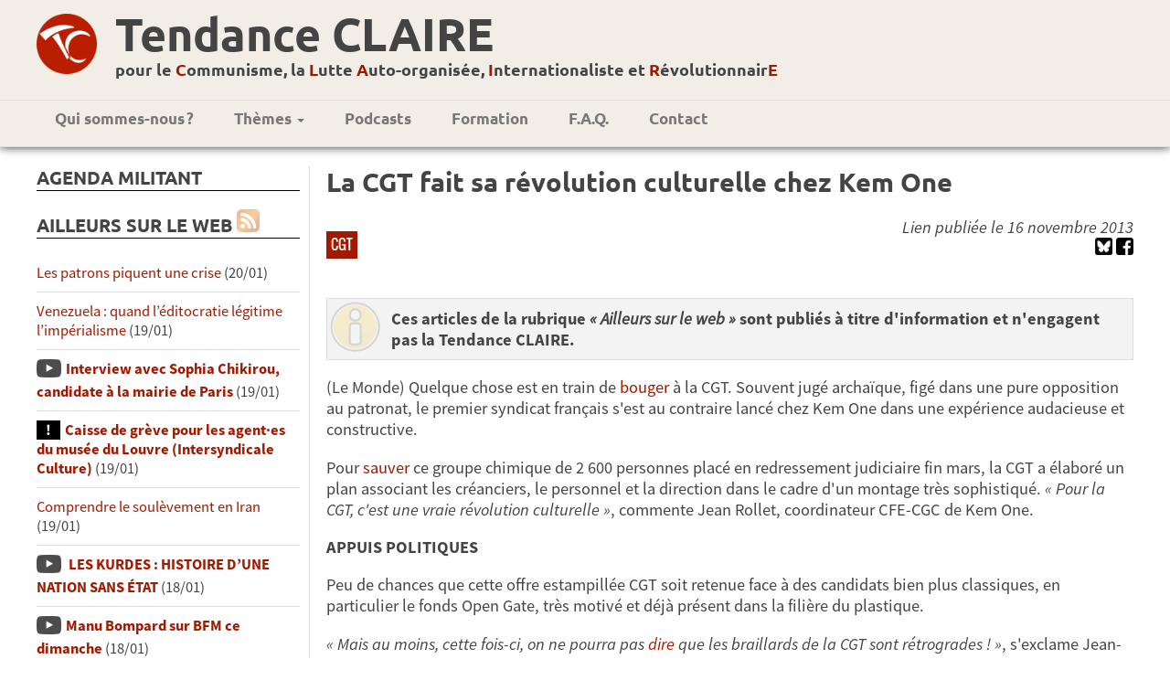

--- FILE ---
content_type: text/html; charset=UTF-8
request_url: https://tendanceclaire.org/breve.php?id=6523
body_size: 7814
content:
<!DOCTYPE html>
<head>
<meta charset=utf-8 />
<meta http-equiv='Content-Type' content='text/html; utf-8'/>
<meta name='viewport' content='width=device-width; initial-scale=1.0; maximum-scale=1.0; user-scalable=1; ' />
<meta name='theme-color' content='#951515'/>
<meta property='og:type' content='website'/>
<meta property='og:title' content='La CGT fait sa révolution culturelle chez Kem One'/>

<meta property='og:image' content='https://tendanceclaire.org' />

<link href="bootstrap-grid.css" rel="stylesheet">
<link rel='stylesheet' type='text/css' title='Main' href='style.css' />
<link rel='stylesheet' type='text/css' href='print.css' media='print' />

<link rel='icon' type='image/png' href='images/TClogo.png' />
<title>Tendance CLAIRE | La CGT fait sa révolution culturelle chez Kem One</title>

<!-- jquery -->
<script src="js/jquery-1.11.1.min.js"></script>
<script src="js/classie.js"></script>
<script src="../../js/jquery-ui-1.10.4.min.js"></script><script>!function(d,s,id){var js,fjs=d.getElementsByTagName(s)[0];if(!d.getElementById(id)){js=d.createElement(s);js.id=id;js.src='//platform.twitter.com/widgets.js';fjs.parentNode.insertBefore(js,fjs);}}(document,'script','twitter-wjs');</script>

<!-- Piwik -->
<script type="text/javascript">
  var _paq = _paq || [];
  /* tracker methods like "setCustomDimension" should be called before "trackPageView" */
  _paq.push(['trackPageView']);
  _paq.push(['enableLinkTracking']);
  (function() {
    var u="//tendanceclaire.org/piwik/";
    _paq.push(['setTrackerUrl', u+'piwik.php']);
    _paq.push(['setSiteId', '1']);
    var d=document, g=d.createElement('script'), s=d.getElementsByTagName('script')[0];
    g.type='text/javascript'; g.async=true; g.defer=true; g.src=u+'piwik.js'; s.parentNode.insertBefore(g,s);
  })();
</script>
<!-- End Piwik Code -->


<!-- header anime-->
<script>
  function init() {
  window.addEventListener('scroll', function(e){
              var distanceY = window.pageYOffset ||
  document.documentElement.scrollTop,
  shrinkOn = 200,
  header = document.querySelector("header");
  if (distanceY > shrinkOn) {
  classie.add(header,"smaller");
  } else {
  if (classie.has(header,"smaller")) {
  classie.remove(header,"smaller");
  }
  }
  });
  }
  window.onload = init();
</script>

</head>
<body id='page'>
<div style='overflow-x: hidden;'>
<div id='fb-root'></div>
<script>(function(d, s, id) {
  var js, fjs = d.getElementsByTagName(s)[0];
  if (d.getElementById(id)) return;
  js = d.createElement(s); js.id = id;
  js.src = '//connect.facebook.net/fr_FR/sdk.js#xfbml=1&version=v2.4';
  fjs.parentNode.insertBefore(js, fjs);
}(document, 'script', 'facebook-jssdk'));

<!-- script pour menu

function menu(eSrc, id) {
    var myLayer = document.getElementById(id);
    if (myLayer.style.display == "none" || myLayer.style.display == "") {
        myLayer.style.display = "block";
        //myLayer.style.left = eSrc.offsetLeft + "px";
        //myLayer.style.top = "0px";//(eSrc.offsetTop + eSrc.offsetHeight) + "px";
    } else {
        myLayer.style.display = "none";
    }
}

function leftaside(eSrc, id) {
    var myLayer = document.getElementById(id);
    var triangle = document.getElementById("leftspan");
    if (myLayer.style.display == "none" || myLayer.style.display == "") {
        myLayer.style.display = "block";
        triangle.classList.add("rotateleft");
        //myLayer.style.left = eSrc.offsetLeft + "px";
        myLayer.style.top = "120px";//(eSrc.offsetTop + eSrc.offsetHeight) + "px";
    } else {
        myLayer.style.display = "none";
        triangle.classList.remove("rotateleft");
    }
}

// pour le sommaire pliable //
function updown(eSrc, id) {
    var myLayer = document.getElementById(id);
    var triangle = document.getElementById("updown");
    if (myLayer.style.display == "none" || myLayer.style.display == "") {
        myLayer.style.display = "block";
        triangle.classList.remove("rotateupdown");
    } else {
        myLayer.style.display = "none";
        triangle.classList.add("rotateupdown");
    }
}
-->

</script>


<header>
<!--<a href='index.php' id='banniere'>
<img src='images/BandeauTC.png' alt='Tendance Claire' />
</a>-->
<div class="fadeheader">
<div class="logoNPAheader"><a href="index.php"><img src="images/TClogo-rond.png"/></a></div>
<div class="logosmall"><a href="index.php"><img src="images/TClogo-rond.png"/></a></div>
<div id="titresite">
<h1><a href="index.php">Tendance CLAIRE</a></h1>
<h2><a href="index.php">pour le <span class="lettre">C</span>ommunisme, la <span class="lettre">L</span>utte <span class="lettre">A</span>uto-organisée, <span class="lettre">I</span>nternationaliste et <span class="lettre">R</span>évolutionnair<span class="lettre">E</span></a></h2>
</div>
<!--<div class="logoNPA">
<img src="images/logoNPA.svg"/>
</div>-->
</div>
<nav>

<!--<div class="logomenu"><img src="contenu/logoNPAmega.svg" height="50"/></div>-->
<div id="infosbreve"><p><a href="#" onclick="leftaside(this, 'leftaside');">Ailleurs sur le web<span id="leftspan"></span></a></p></div>
<div id="menudiv">
<ul id='menu'>
    <!--<li><a href='index.php'>Accueil</a></li>-->
    <li><a href='article.php?id=13'>Qui sommes-nous&#x202F;?</a></li>
    <!--<li><a href="#" onclick="menu(this, 'sm1');"
    class="smenu">Publications <span class="caret"></span></a>
      <ul id="sm1">
        <li><a href='article.php?id=all&amp;keyword=tracts'>Tracts</a></li>
        <li><a href='bulletins.php'>Bulletins <em>Au&nbsp;CLAIR&nbsp;de&nbsp;la&nbsp;lutte</em></a></li>
        <li><a class='bouton_plus' href='formation.php'>Brochures</a></li>
      </ul>
    </li>-->
    <li><a href='#' onclick="menu(this, 'sm2');"
    class="smenu">Thèmes <span class="caret"></span></a>
      <ul id="sm2">
	<li><a href='article.php?id=all&amp;keyword=international'>International</a></li>
	<li><a href='article.php?id=all&amp;keyword=NPA'>NPA</a></li>
	<li><a href='article.php?id=all&amp;keyword=lutte-de-classe'>Lutte de classe</a></li>
	<li><a href='article.php?id=all&amp;keyword=syndicalisme'>Syndicalisme</a></li>
	<li><a href='article.php?id=all&amp;keyword=féminisme'>Féminisme</a></li>
	<li><a href='article.php?id=all&amp;keyword=racisme'>Racisme</a></li>
	<li><a href='article.php?id=all&amp;keyword=religion'>Religion</a></li>
	<li><a href='article.php?id=all&amp;keyword=économie'>Économie</a></li>
	<li><a href='article.php?id=all&amp;keyword=écologie'>Écologie</a></li>
	<li><a href='article.php?id=all&amp;keyword=histoire'>Histoire</a></li>
	<li><a href='article.php?id=all&amp;keyword=culture'>Culture</a></li>
	<li class='separateur'><a  href='article.php?id=rubriques'>Toutes les rubriques</a></li>
	<li class='separateur'><a  href='article.php?id=all&amp;pluslus'>Articles les plus lus</a></li>
    </ul>
    </li>
	<!--<li><a href='article.php?id=all&amp;keyword=jeunesse'>TC jeunes</a></li>-->
    <li><a href='article.php?id=all&amp;keyword=podcast'>Podcasts</a></li>
    <li><a href='formation.php'>Formation</a></li>
    <li><a href='article.php?id=911'>F.A.Q.</a></li>
    <li><a href='article.php?id=15'>Contact</a></li>
    <!--<li><a href='search.php?keyword=english'><img src='images/IconEnglish.jpg' title='English texts' alt='English texts'/></a></li>-->
    <!--li><a href='article.php?id=121'>Lettres&nbsp;électro</a></li-->
</ul>
<a href="#" id="menu-icon"></a>
</div>
</nav>
</header><div id="themesactus"></div><main>
<div id="leftaside">
  
<!--<div class="recherche">
<script async src="https://cse.google.com/cse.js?cx=007168401646510607481:ztv_2qw6sr4"></script>
<div class="gcse-search"></div>

</div>-->
  <!-- Agenda -->
  <div id="agenda">
    <h2>Agenda militant</h2>
    <ul></ul>  </div>



  <!-- Newsletter -->
 <!-- <div id="bloc_newsletter">
    <h2>Newsletter</h2>
    <form method='post' action='#'>
      <input name="mail_contact" type="text" placeholder="Entrez votre email" onkeyup="javascript:verif_bouton();"/>
      <input name="valider" value="&rArr;" type="submit" disabled="disabled"/></form>

    <script> function verif_bouton()
	{ if(document.getElementsByName('mail_contact')[0].value=='')
		{ document.getElementsByName('valider')[0].disabled = 'disabled'; }
		else document.getElementsByName('valider')[0].disabled = ''; } </script>
	

  </div>
-->
  <div id='bloc_actu'>
    <h2>Ailleurs sur le Web
	  <a href='feed.php' class="reseau"><img src='images/rss.jpg' width='20' alt='[RSS]' title='S’abonner au flux RSS' /></a></h2>
	<ul><li><a class='lien_' href='breve.php?id=46488'>Les patrons piquent une crise</a> (20/01)</li><li><a class='lien_' href='breve.php?id=46487'>Venezuela : quand l’éditocratie légitime l’impérialisme</a> (19/01)</li><li><a class='lien_multimedia' href='breve.php?id=46486'>Interview avec Sophia Chikirou, candidate à la mairie de Paris</a> (19/01)</li><li><a class='lien_important' href='breve.php?id=46485'>Caisse de grève pour les agent·es du musée du Louvre (Intersyndicale Culture)</a> (19/01)</li><li><a class='lien_' href='breve.php?id=46484'>Comprendre le soulèvement en Iran</a> (19/01)</li><li><a class='lien_multimedia' href='breve.php?id=46483'> LES KURDES : HISTOIRE D’UNE NATION SANS ÉTAT</a> (18/01)</li><li><a class='lien_multimedia' href='breve.php?id=46482'>Manu Bompard sur BFM ce dimanche</a> (18/01)</li><li><a class='lien_multimedia' href='breve.php?id=46481'>Grigny, la fabrique de la banlieue</a> (18/01)</li><li><a class='lien_multimedia' href='breve.php?id=46480'>L’épuisement militant, une question stratégique [Podcast]</a> (18/01)</li><li><a class='lien_' href='breve.php?id=46479'>Hommage à El Hacen Diarra, mort dans le commissariat du 20ᵉ arrondissement de Paris</a> (18/01)</li><li><a class='lien_multimedia' href='breve.php?id=46478'>LA CHINE CONTRE LA MONDIALISATION ? avec Benjamin Burbaumer</a> (17/01)</li><li><a class='lien_multimedia' href='breve.php?id=46477'>L’amitié pour faire peuple</a> (17/01)</li><li><a class='lien_multimedia' href='breve.php?id=46476'>Chikirou : La nourriture est une affaire politique</a> (16/01)</li><li><a class='lien_multimedia' href='breve.php?id=46475'>Entretien avec Emmanuel Todd</a> (16/01)</li><li><a class='lien_' href='breve.php?id=46474'>Un mois de grèves et de luttes : Décembre 2025</a> (16/01)</li><li><a class='lien_important' href='breve.php?id=46473'>Lordon : Boulevard de la souveraineté</a> (15/01)</li><li><a class='lien_' href='breve.php?id=46472'>L’affaire d’État Alstom : l’étau se resserre autour de la responsabilité de Macron</a> (15/01)</li><li><a class='lien_multimedia' href='breve.php?id=46471'>Coquerel sur France 2 mercredi 14 janvier</a> (14/01)</li><li><a class='lien_' href='breve.php?id=46470'>Le "moment eurocommuniste" ou la déstalinisation ratée du PCF</a> (14/01)</li><li><a class='lien_' href='breve.php?id=46469'>Etats-Unis : comprendre la « nouvelle doctrine de sécurité nationale » et ses implications</a> (14/01)</li><li><a class='lien_multimedia' href='breve.php?id=46468'>La loi du plus fort - La chronique de Pierre-Emmanuel Barré</a> (12/01)</li><li><a class='lien_' href='breve.php?id=46467'>Retour sur le blocage du périph’ - A propos de la résistance à l’accord UE-Mercosur et à la politique d’abattage total.</a> (12/01)</li><li><a class='lien_' href='breve.php?id=46466'>Venezuela : des médias intoxiqués par la propagande de guerre</a> (12/01)</li><li><a class='lien_' href='breve.php?id=46465'>Où vivent les plus riches ? Ce que la géographie des hauts revenus dit des fractures françaises</a> (11/01)</li><li><a class='lien_multimedia' href='breve.php?id=46464'>Une récompense pour les criminels ! Le prix Nobel de la « paix »</a> (11/01)</li></ul>    <p class='bouton_plus'><a  href='breve.php?id=all'>Lire plus...</a></p>
 <!--<p>(Les brèves ont été lues au total 45696764 fois)</p>-->
  </div>




  
  <!-- twitter -->
	<!--<div>
	<h2>Twitter</h2>
<a class="twitter-timeline" data-lang="fr" data-height="600" href="https://twitter.com/ClaireTendance?ref_src=twsrc%5Etfw"></a> <script async src="https://platform.twitter.com/widgets.js" charset="utf-8"></script> 
	</div>
-->
  <!-- Liens -->

  <div id="bloc_liens">
    <h2>Liens</h2>

    <ul>
  <li><a href='https://www.facebook.com/Clairement-R%C3%A9volutionnaire-892325707548741/' alt='lien vers la page facebook de la tendance claire'>Notre page FaceBook</a></li>
    <li><a href='https://lafranceinsoumise.fr'>
Site de la france insoumise</a></li>
  <li><a href='http://groupecri.free.fr'>
      Ex-Groupe CRI</a></li>
  <li><a href='https://www.marxists.org/francais/authors.htm'>Marxiste.org</a></li>
  <li><a href='http://wikirouge.net/'>Wiki Rouge, pour la formation communiste révolutionnaire</a></li>
</ul>

  </div>
  <br>
  <!-- Réseaux sociaux -->
    <div class="reseau">
    <a href='feedarticles.php'><img src='images/rss.jpg' width='20' alt='[RSS]' title='S’abonner au flux RSS' /></a>
	<a href='https://bsky.app/profile/tendanceclaire.bsky.social'
	target='_blank'><img src='images/bsky.png' width='20' alt='Compte
	Blue Sky'
	title='Suivez-nous sur Blue Sky' /></a>
  	<a href='https://pouet.chapril.org/@tendanceclaire'
	target='_blank'><img src='images/mastodon.png' width='20' alt='Compte
	Mastodon'
	title='Suivez-nous sur Mastodon' /></a>
	<a href='https://www.youtube.com/channel/UCnsL7NvXxbOU2cmRjiNzD1Q' target='_blank'><img src='images/IconeYoutube.png' width='20' alt='Youtube' title='Chaîne Youtube de la TC' /></a>
    <a href='https://www.facebook.com/Clairement-R%C3%A9volutionnaire-892325707548741/?ref=ts&fref=ts' target='_blank'><img src='images/IconeFacebook.png' alt='Page Facebook de la TC' title='Page Facebook de la TC' /></a>
	<a href='article.php?id=all&keyword=castellano'><img src='images/Spanish.png' alt='Articles traduits en castillan' title='Articles traduits en castillan' /></a>
	<a href='article.php?id=all&keyword=english'><img src='images/English.png' alt='Articles traduits en anglais' title='Articles traduits en anglais' /></a>
        <a href='article.php?id=all&keyword=deutsch'><img src='images/Deutsch.png' alt='Articles traduits en allemand' title='Articles traduits en allemand' /></a>
        <a href='article.php?id=all&keyword=português'><img src='images/Portugues.png' alt='Articles traduits en portugais' title='Articles traduits en portugais' /></a>
  </div>

</div>
<div id='centercol'><h1>La CGT fait sa révolution culturelle chez Kem One</h1><div class="enteteArticle"><div><p class="motcleligne"><a href='article.php?id=all&amp;keyword=CGT'>CGT</a> </p></div><div class='pres'><p>Lien publiée le 16 novembre 2013</p><a href='https://bsky.app/intent/compose?text=La CGT fait sa révolution culturelle chez Kem One%20https%3A%2F%2Ftendanceclaire.org%2Farticle.php%3Fid%3D6523' target='_blank'><img height='19' src='images/bsky.png' title='partage blue sky' alt='Blue Sky' /></a> <a href='https://www.facebook.com/sharer/sharer.php?sdk=joey&amp;u=http%3A%2F%2Ftendanceclaire.org%2Fbreve.php%3Fid%3D6523&amp;display=popup&amp;ref=plugin&amp;src=share_button' target='popup'><img height='19' src='images/IconeFacebook.png' title='Partager sur Facebook' alt='Facebook' /></a> </div></div><p class='avertissement'>Ces articles de la rubrique <i>« Ailleurs sur le web »</i>  sont publiés à titre d'information et n'engagent pas la Tendance CLAIRE.</p><div class="breve"><p>(Le Monde) Quelque chose est en train de&nbsp;<a href="http://conjugaison.lemonde.fr/conjugaison/premier-groupe/bouger">bouger</a>&nbsp;à la CGT. Souvent jugé archaïque, figé dans une pure opposition au patronat, le premier syndicat français s&#039;est au contraire lancé chez Kem One dans une expérience audacieuse et constructive.</p><p>Pour&nbsp;<a href="http://conjugaison.lemonde.fr/conjugaison/premier-groupe/sauver">sauver</a>&nbsp;ce groupe chimique de 2 600 personnes placé en redressement judiciaire fin mars, la CGT a élaboré un plan associant les créanciers, le personnel et la direction dans le cadre d&#039;un montage très sophistiqué.&nbsp;<em><em>«&nbsp;</em>Pour la CGT, c&#039;est une vraie révolution culturelle&nbsp;<em>»</em></em>, commente Jean Rollet, coordinateur CFE-CGC de Kem One.</p><p><strong>APPUIS POLITIQUES<em><br></em><em></em></strong></p><p>Peu de chances que cette offre estampillée CGT soit retenue face à des candidats bien plus classiques, en particulier le fonds Open Gate, très motivé et déjà présent dans la filière du plastique.</p><p><em><em>«&nbsp;</em>Mais au moins, cette fois-ci, on ne pourra pas&nbsp;<a href="http://conjugaison.lemonde.fr/conjugaison/troisieme-groupe/dire">dire</a>&nbsp;que les braillards de la CGT sont rétrogrades !&nbsp;<em>»</em></em>, s&#039;exclame Jean-Marie Michelucci, un élu du syndicat. A la recherche d&#039;appuis politiques, les promoteurs du dossier l&#039;ont présenté vendredi 15 novembre aux conseillers de Matignon et de Bercy, visiblement intéressés.</p><p>Le projet, baptisé Phoenix, devrait&nbsp;<a href="http://conjugaison.lemonde.fr/conjugaison/auxiliaire/%C3%AAtre">être</a>&nbsp;exposé la semaine prochaine au comité d&#039;entreprise, de même que les autres plans de reprise, émanant, outre Open Gate, du fonds Sun Capital et de l&#039;industriel Alain de Krassny.</p><p><strong></strong><strong>« BÂTIR UNE ALTERNATIVE CRÉDIBLE »</strong><em><br></em></p><p><em><em>«&nbsp;</em>Avec ces candidats, on risque de&nbsp;<a href="http://conjugaison.lemonde.fr/conjugaison/premier-groupe/retomber">retomber</a>&nbsp;dans les mêmes travers que ceux qui nous ont amenés au désastre, j</em>uge M. Michelucci.<em>&nbsp;Une fois de plus, ils voudront&nbsp;<a href="http://conjugaison.lemonde.fr/conjugaison/troisieme-groupe/sortir">sortir</a>&nbsp;avec un gain maximum au bout de trois ou quatre ans. C&#039;est pourquoi nous avons essayé de&nbsp;<a href="http://conjugaison.lemonde.fr/conjugaison/deuxieme-groupe/b%C3%A2tir">bâtir</a>&nbsp;une alternative crédible.&nbsp;<em>»</em></em></p><p>Pour y&nbsp;<a href="http://conjugaison.lemonde.fr/conjugaison/troisieme-groupe/parvenir">parvenir</a>, la CGT s&#039;est tournée vers Jean-Marie Valentin, un avocat d&#039;affaires plutôt habitué à&nbsp;<a href="http://conjugaison.lemonde.fr/conjugaison/premier-groupe/travailler">travailler</a>&nbsp;pour les grands groupes et les fonds d&#039;investissement.</p><p>Son projet consiste à&nbsp;<a href="http://conjugaison.lemonde.fr/conjugaison/premier-groupe/confier">confier</a>&nbsp;la majorité du capital à une fiducie, une structure non spéculative qui serait détenue par les créanciers actuels de Kem One, comme<a href="http://www.lemonde.fr/bourse/nyse-euronext-paris-equities/arkema/">Arkema</a>,&nbsp;<a href="http://www.lemonde.fr/bourse/nyse-euronext-paris-equities/total/">Total</a>,&nbsp;<a href="http://www.lemonde.fr/bourse/nyse-euronext-paris-equities/edf/">EDF</a>,&nbsp;<a href="http://www.lemonde.fr/bourse/nyse-euronext-brussels-equities/solvay/">Solvay</a>, etc.</p><p><em><em>«&nbsp;</em>Kem One aurait ainsi un actionnaire de long terme, réunissant tous ceux qui ont intérêt à son redressement&nbsp;<em>»</em></em>, plaide Me Valentin. Et au lieu d&#039;<a href="http://conjugaison.lemonde.fr/conjugaison/premier-groupe/abandonner">abandonner</a>&nbsp;leurs créances, ces industriels auraient une chance de&nbsp;<a href="http://conjugaison.lemonde.fr/conjugaison/premier-groupe/b%C3%A9n%C3%A9ficier">bénéficier</a>&nbsp;du retour à meilleure fortune de l&#039;entreprise, lors de sa possible revente dans sept ou huit ans.</p><p><strong>« CETTE OFFRE EST INTELLIGENTE »</strong></p><p>Bien sûr, ce plan suscite bien des questions. Jamais une fiducie n&#039;est encore devenue l&#039;actionnaire-clé d&#039;un grand groupe industriel. Encore moins sur proposition syndicale.&nbsp;<em><em>«&nbsp;</em>En outre, la CGT prévoit de&nbsp;<a href="http://conjugaison.lemonde.fr/conjugaison/premier-groupe/garder">garder</a>&nbsp;la direction, et de<a href="http://conjugaison.lemonde.fr/conjugaison/premier-groupe/supprimer">supprimer</a>&nbsp;autant de postes que les autres candidats,&nbsp;</em>relève un salarié.<em>&nbsp;Cela fait s&#039;<a href="http://conjugaison.lemonde.fr/conjugaison/premier-groupe/%C3%A9trangler">étrangler</a>&nbsp;certains !&nbsp;<em>»</em></em></p><p>Un des professionnels qui participent aux discussions laisse peu d&#039;espoirs à la CGT :&nbsp;<em><em>«&nbsp;</em>Cette offre est intelligente, mais n&#039;a aucune chance d&#039;<a href="http://conjugaison.lemonde.fr/conjugaison/deuxieme-groupe/aboutir">aboutir</a>. En revanche, elle force les autres candidats à&nbsp;<a href="http://conjugaison.lemonde.fr/conjugaison/deuxieme-groupe/agir">agir</a>.&nbsp;<em>»</em></em></p><p>Pour l&#039;heure, ceux-ci peaufinent leurs projets. L&#039;Etat vient de&nbsp;<a href="http://conjugaison.lemonde.fr/conjugaison/premier-groupe/boucler">boucler</a>&nbsp;les négociations avec les grands fournisseurs EDF, Total et&nbsp;<a href="http://www.lemonde.fr/bourse/nyse-euronext-paris-equities/arkema/">Arkema</a>, qui ont accepté de&nbsp;<a href="http://conjugaison.lemonde.fr/conjugaison/premier-groupe/baisser">baisser</a>&nbsp;leurs prix pour&nbsp;<a href="http://conjugaison.lemonde.fr/conjugaison/premier-groupe/aider">aider</a>&nbsp;Kem One à&nbsp;<a href="http://conjugaison.lemonde.fr/conjugaison/troisieme-groupe/redevenir">redevenir</a>&nbsp;rentable. Le gouvernement est aussi prêt à&nbsp;<a href="http://conjugaison.lemonde.fr/conjugaison/premier-groupe/appuyer">appuyer</a>&nbsp;financièrement la reprise. Open Gate, Sun Capital et M. de Krassny devraient&nbsp;<a href="http://conjugaison.lemonde.fr/conjugaison/troisieme-groupe/dire">dire</a>&nbsp;dans les prochains jours si, dans ces conditions, ils confirment leurs offres</p></div></div></main>
<footer>
<div class="conteneurFoot">
<div class="infoFoot">
<p>Site réalisé avec nos petites mains <br/>
et des logiciels libres (emacs, notepad++, etc.). </p>
</div>
<div class="contact">
<p>Contact Tendance CLAIRE : <u>contact@tendanceclaire.org</u></p>
<!--<p>Site hébergé chez OVH</p>-->
</div>
</div>
</footer>
<script>
  $(".toc").append("<h3><a href='javascript:void(0)' onclick='updown(this, \"updownlist\");'>Sommaire<span id='updown'></span></a></h3><ul id='updownlist' class='page-sub-menu-fixed'></ul>");
  $('#centercol .article > h2').each(function(i) { // first level pour les h2
  $(".page-sub-menu-fixed").css({"display":"block"});
  var current = $(this);
  current.attr("id", "title" + i);
  $(".page-sub-menu-fixed").append("<li><a id='link" + i + "'href='#title" +
  i + "'title='" + current.html() + "'>" + current.html() + "</a></li>");
  });

  $(".page-sub-menu-fixed li a").click(function(event){
  event.preventDefault();
  var full_url = this.href;
  var parts = full_url.split("#");
         var trgt = parts[1];
    var target_offset = $("#"+trgt).offset();
    var target_top = target_offset.top-85;
    $('html, body').animate({scrollTop:target_top}, 700);
});
</script>
<script type='text/javascript' src='utils/admin.js'></script>
</div>
	</body>
	</html>